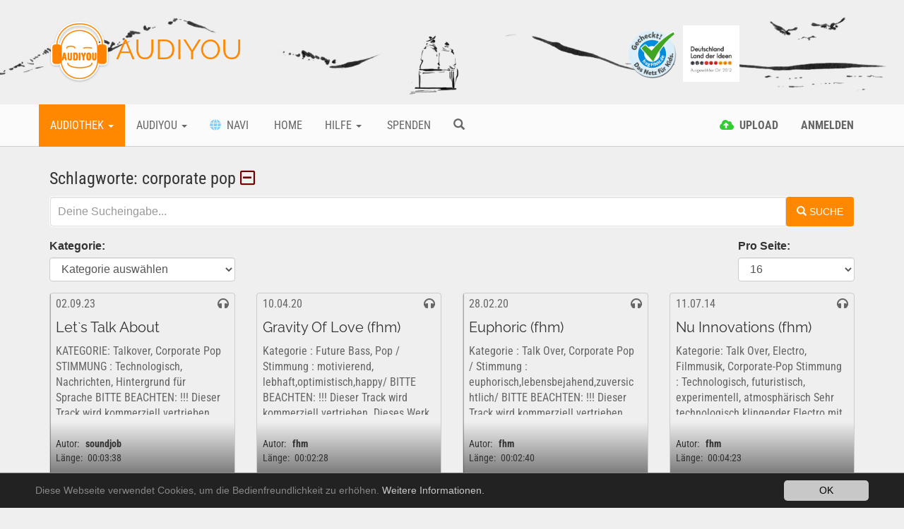

--- FILE ---
content_type: text/html; charset=utf-8
request_url: https://www.audiyou.de/tag/corporate%20pop/
body_size: 5471
content:
<!DOCTYPE html>
<html lang="de">
<head>

<meta charset="utf-8">
<!-- 
	This website is powered by TYPO3 - inspiring people to share!
	TYPO3 is a free open source Content Management Framework initially created by Kasper Skaarhoj and licensed under GNU/GPL.
	TYPO3 is copyright 1998-2019 of Kasper Skaarhoj. Extensions are copyright of their respective owners.
	Information and contribution at https://typo3.org/
-->




<meta name="generator" content="TYPO3 CMS">
<meta name="google-site-verification" content="xMrS7lUJWnUIrKRn-7BB9L-9HT5RlztTM68uWtxmcpM">
<meta http-equiv="X-UA-Compatible" content="IE=edge">
<meta name="viewport" content="width=device-width, initial-scale=1">
<meta name="apple-mobile-web-app-capable" content="yes">


<link rel="stylesheet" type="text/css" href="/typo3temp/assets/compressed/merged-f59fff79685661081c9d3eeb1187130c.css?1769016674" media="all">




<script src="/typo3temp/assets/compressed/merged-633949c877b47c3b80dd33767d09dc71.js?1676316173" type="text/javascript"></script>



<title>AUDIYOU - Tag </title><link rel="canonical" href="https://www.audiyou.de/tag/corporate%20pop/" /><meta property="og:type" content="website" /><meta property="og:title" content="Tag" /><meta property="og:url" content="https://www.audiyou.de/tag/corporate%20pop/" /><meta property="og:site_name" content="" /><meta name="twitter:card" content="summary" /><link rel="alternate" hreflang="de" href="https://www.audiyou.de/tag/" />

</head>
<body>



<div id="page" style="min-height:100%">

    <div class="site-branding-area hidden-xs">
        <div class="container">
            <div class="row">
                <div class="col-sm-8">
                    <div class="logo">
                        
    <h1>
        <a href="/home/">
            <img src="/typo3conf/ext/ay_base/Resources/Public/Icons/Extension.png" width="85" height="88" alt="" />
            AUDIYOU
        </a>
    </h1>

                    </div>
                </div>
                <div class="col-sm-4">
                    <div class="externalLogos">
                        
    <a title="zu Frag FINN Webseite" rel="noopener" target="_blank" href="https://www.fragfinn.de/">
        <img class="logo-image" alt="Frag Finn Logo Bild" src="/typo3conf/ext/ay_base/Resources/Public/logos/fragFINN.png" width="384" height="384" />
    </a>
    <a title="zum Land der Ideen Blogbeitrag" href="/audiyou/blog/blogbeitrag/glueckliche-gewinner/">
        <img class="logo-image" alt="Land der Ideen Logo Bild" src="/typo3conf/ext/ay_base/Resources/Public/logos/land_der_ideen.png" width="827" height="827" />
    </a>

                    </div>
                </div>
            </div>
        </div>
    </div>

    <div class="mainmenu-area">
        
    <div class="container">
        <div class="row visible-xs">
            <div class="col-xs-2">
                <a href="#" role="button" title="Mobiles Men&uuml; &ouml;ffnen" class="navbar-toggle"><i
                        class="fa fa-bars"><span style="display:none">Mobiles Men&uuml;</span></i></a>
            </div>
            <div class="col-xs-7" style="text-align: center">
        <span class="mobile-logo"><a href="/home/"><img src="/typo3conf/ext/ay_base/Resources/Public/Icons/Extension.png" width="85" height="88" alt="" /> AUDIYOU</a></span>
            </div>
            <div class="col-xs-3" style="text-align: right">
                <div class="pull-left">
                    
    
        
    
        
    

                </div>
                
                    <a href="/alle-beitraege/" title="Suche" ><span
                        class="glyphicon glyphicon-search mobile-search-icon"></span></a>
                
            </div>
        </div>
        <div class="row hidden-xs">
            <div class="main-navbar navbar">
                <ul class="nav navbar-nav">
                    
                        
                                <li class="btn-group active">
                                    <a href="#" title="Audiothek" class="dropdown-toggle" data-toggle="dropdown"
                                       aria-haspopup="true" aria-expanded="false">
                                        Audiothek <span class="caret"></span>
                                    </a>
                                    <ul class="dropdown-menu navi-dropdown">
                                        
                                            <li><a title="Info" href="/audiothek-infos/" >Info</a>
                                            </li>
                                        
                                            <li><a title="Alle Beiträge" href="/alle-beitraege/" >Alle Beiträge</a>
                                            </li>
                                        
                                            <li><a title="Free Music" href="/freemusic/" >Free Music</a>
                                            </li>
                                        
                                            <li><a title="Facts" href="/facts/" >Facts</a>
                                            </li>
                                        
                                            <li><a title="Fieldrecording" href="/fieldrecording/" >Fieldrecording</a>
                                            </li>
                                        
                                            <li><a title="Fiction" href="/fiction/" >Fiction</a>
                                            </li>
                                        
                                            <li><a title="Free Sounds" href="/freesounds/" >Free Sounds</a>
                                            </li>
                                        
                                    </ul>
                                </li>
                            
                    
                        
                                <li class="btn-group ">
                                    <a href="#" title="Audiyou" class="dropdown-toggle" data-toggle="dropdown"
                                       aria-haspopup="true" aria-expanded="false">
                                        Audiyou <span class="caret"></span>
                                    </a>
                                    <ul class="dropdown-menu navi-dropdown">
                                        
                                            <li><a title="Über AUDIYOU" href="/audiyou/ueber-audiyou/" >Über AUDIYOU</a>
                                            </li>
                                        
                                            <li><a title="Wettbewerb 2026" href="/audiyou/wettbewerb-2021-kopie-1/" >Wettbewerb 2026</a>
                                            </li>
                                        
                                            <li><a title="Wettbewerb 2025 Finale" href="/audiyou/wettbewerb-2024-finale-kopie-1/" >Wettbewerb 2025 Finale</a>
                                            </li>
                                        
                                            <li><a title="Kontakt" href="/meta-navigation/kontakt/" >Kontakt</a>
                                            </li>
                                        
                                    </ul>
                                </li>
                            
                    
                        
                                <li class="">
                                    <a href="/navi/" title="Navi" >
                                    
                                    <i
                                            class="fas fa-globe wnavi-menu-icon"></i>
                                    &nbsp;Navi</a>
                                </li>
                            
                    
                        
                                <li class="">
                                    <a href="/home/" title="Home" >
                                    
                                    
                                    &nbsp;Home</a>
                                </li>
                            
                    
                        
                                <li class="btn-group ">
                                    <a href="#" title="Hilfe" class="dropdown-toggle" data-toggle="dropdown"
                                       aria-haspopup="true" aria-expanded="false">
                                        Hilfe <span class="caret"></span>
                                    </a>
                                    <ul class="dropdown-menu navi-dropdown">
                                        
                                            <li><a title="FAQ" href="/hilfe/faq/" >FAQ</a>
                                            </li>
                                        
                                            <li><a title="Kontakt" href="/meta-navigation/kontakt/" >Kontakt</a>
                                            </li>
                                        
                                    </ul>
                                </li>
                            
                    
                        
                                <li class="">
                                    <a href="/spenden/" title="Spenden" >
                                    
                                    
                                    &nbsp;Spenden</a>
                                </li>
                            
                    
                    
                        <li class="">
                            <a href="/alle-beitraege/" title="Suche" ><span
                                class="glyphicon glyphicon-search"></span></a>
                        </li>
                    
                </ul>
                <ul class="nav navbar-nav navbar-right">
                    
                        
                                <li class="">
                                    <a href="#" class="login-command" data-command="upload" data-auth="0"
                                       title="Upload">
                                        
    <i class="fas fa-cloud-upload-alt upload-menu-icon"></i>
    <span class="hidden-sm">&nbsp;<strong>Upload</strong></span>

                                    </a>
                                </li>
                            
                    
                    
                            <li><a href="#" title="Anmelden"
                                   class="login-command" data-command="login"><strong>
                                Anmelden
                            </strong></a></li>
                        
                    
    
        
    
        
    

                </ul>
            </div>
        </div>
    </div>

    </div>

    <div class="content">
        
    <div class="container maincontent-area">
        
        <div class="page-content">
            
            
<div id="c33" class="frame frame-default frame-type-list frame-layout-0">

<div id="solr-search-loading"></div>
<div class="audio-content-list" id="solr-result">
    

    <form method="get" class="solr-ajax-form" action="/tag/" data-suggest="/tag/?type=7384&amp;tx_solr%5BadditionalFilters%5D%5Btype%5D=type%3Atx_ayaudio_domain_model_audio_content&amp;tx_solr%5BadditionalFilters%5D%5Bkeywords%5D=keywords%3A%22corporate%20pop%22&amp;tx_solr%5BadditionalFilters%5D%5Buser%5D=" data-suggest-header="Top Results" accept-charset="utf-8">

        <input id="solr-page" type="hidden" name="tx_solr[page]" value="0" />

        
            <div class="row">
                <div class="col-xs-12">
                    <div class="keywords-filter">
                        Schlagworte:
                        
                            corporate pop
                        
                        <a title="Filter entfernen" href="/tag/"><i class="far fa-minus-square">&nbsp;</i></a>

                        <input type="hidden" name="tx_ayaudio_audiocontent[solr_filter][tag]" value="corporate pop" />

                    </div>
                </div>
            </div>
        

        

        
                
    <div class="row">
        <div class="col-xs-12">
            <div class="input-group search-input-group-wrap">
                <div class="btn-group search-input-group">
                    <input type="text" placeholder="Deine Sucheingabe..."
                           class="tx-solr-q js-solr-q tx-solr-suggest tx-solr-suggest-focus form-control"
                           name="tx_solr[q]"
                           data-additional-filters="{&quot;type&quot;:&quot;type:tx_ayaudio_domain_model_audio_content&quot;,&quot;keywords&quot;:&quot;keywords:\&quot;corporate pop\&quot;&quot;,&quot;user&quot;:&quot;&quot;}"
                           data-page-id="34"
                           value=""/>
                    <span class="reset-search input-group-btn"><i class="far fa-times-circle"></i></span>
                </div>
                <input type="hidden" name="type" value="7383"/>
                <span class="input-group-btn">
					<button class="btn btn-default tx-solr-submit search-submit-button" type="submit">
						<span class="glyphicon glyphicon-search"></span>
						<span>
							Suche
						</span>
					</button>
				</span>
                <div class="search-suggestions"></div>
            </div>
        </div>
    </div>

            

        

        

        <div class="row">
            
            <div class="hidden-xs">
                
            </div>
        </div>

        

    </form>

    


</div>



</div>


            <script>
              var wh = window.innerHeight - 50;
              document.getElementsByClassName('content')[0].style.minHeight = wh + 'px';
            </script>
        </div>
    </div>

    </div>

    
    <div class="promo-area">
        <div class="container">
            <div class="row">
                
                    <div class="col-xs-6 col-md-2 col-sm-4">
                        <a href="/alle-beitraege/" title="Alle Beiträge" class="single-promo promo_0">
                            <i class="fa fa-headphones"></i>
                            <p>Alle Beiträge</p>
                        </a>
                    </div>
                
                    <div class="col-xs-6 col-md-2 col-sm-4">
                        <a href="/freemusic/" title="Free Music" class="single-promo promo_1">
                            <i class="fa fa-headphones"></i>
                            <p>Free Music</p>
                        </a>
                    </div>
                
                    <div class="col-xs-6 col-md-2 col-sm-4">
                        <a href="/facts/" title="Facts" class="single-promo promo_2">
                            <i class="fa fa-headphones"></i>
                            <p>Facts</p>
                        </a>
                    </div>
                
                    <div class="col-xs-6 col-md-2 col-sm-4">
                        <a href="/fieldrecording/" title="Fieldrecording" class="single-promo promo_3">
                            <i class="fa fa-headphones"></i>
                            <p>Fieldrecording</p>
                        </a>
                    </div>
                
                    <div class="col-xs-6 col-md-2 col-sm-4">
                        <a href="/fiction/" title="Fiction" class="single-promo promo_4">
                            <i class="fa fa-headphones"></i>
                            <p>Fiction</p>
                        </a>
                    </div>
                
                    <div class="col-xs-6 col-md-2 col-sm-4">
                        <a href="/freesounds/" title="Free Sounds" class="single-promo promo_5">
                            <i class="fa fa-headphones"></i>
                            <p>Free Sounds</p>
                        </a>
                    </div>
                
            </div>
        </div>
    </div>


    
    <div class="footer-bottom-area">
        <div class="container">
            <div class="row">
                <div class="col-sm-4 col-xs-12">
                    <ul class="meta-navigation">
                        
                            <li><a title="Kontakt" href="/meta-navigation/kontakt/">Kontakt</a></li>
                        
                            <li><a title="Urheberrecht" href="/meta-navigation/urheberrecht/">Urheberrecht</a></li>
                        
                            <li><a title="Impressum" href="/meta-navigation/impressum/">Impressum</a></li>
                        
                            <li><a title="AGB" href="/meta-navigation/agb/">AGB</a></li>
                        
                            <li><a title="Datenschutz" href="/meta-navigation/datenschutz/">Datenschutz</a></li>
                        
                            <li><a title="Sitemap" href="/meta-navigation/sitemap/">Sitemap</a></li>
                        
                    </ul>
                </div>
                <div class="col-sm-8 col-xs-12">
                    <div class="copyright" style="text-align: right">
                        &copy;
                        AUDIYOU gemeinnützige GmbH
                        <div style="margin:1rem 0 1rem 0">
                            
    <form action="https://www.paypal.com/cgi-bin/webscr" method="post" target="_blank">
        <input type="hidden" name="cmd" value="_s-xclick">
        <input type="hidden" name="hosted_button_id" value="8YFN7636QY4HL">
        
                <input type="image"
                       src="/typo3conf/ext/ay_base/Resources/Public/images/btn_donateCC_LG_de.gif"
                       name="submit"
                       alt="Mit PayPal spenden.">
            
    </form>

                        </div>
                        <a title="zur Webseite des Staatsministers für Kultur und Medien" rel="noopener" target="_blank" href="https://www.bundesregierung.de/breg-de/bundesregierung/staatsministerin-fuer-kultur-und-medien">
                            <small>
                                Gefördert von
                            </small>
                            <br/>
                            <img class="logo-image" alt="Staatsminister für Kultur und Medien Logo Bild" src="/typo3conf/ext/ay_base/Resources/Public/logos/BKM_2017_Web2x_de.gif" width="486" height="208" />
                            <br/>
                            <small>
                                im Rahmen der Initiative „Ein Netz für Kinder“ 2018
                            </small>
                        </a>
                        <br/>
                        <a title="zur Ein Netz für Kinder Webseite " rel="noopener" target="_blank" href="http://enfk.de/">
                            <img class="logo-image" alt="ein Netz für Kinder Logo Bild" src="/typo3conf/ext/ay_base/Resources/Public/logos/logo_2012_Slogan_unten_rgb.png" width="179" height="92" />
                        </a>
                        <div class="visible-xs">
                            
    <a title="zu Frag FINN Webseite" rel="noopener" target="_blank" href="https://www.fragfinn.de/">
        <img class="logo-image" alt="Frag Finn Logo Bild" src="/typo3conf/ext/ay_base/Resources/Public/logos/fragFINN.png" width="384" height="384" />
    </a>
    <a title="zum Land der Ideen Blogbeitrag" href="/audiyou/blog/blogbeitrag/glueckliche-gewinner/">
        <img class="logo-image" alt="Land der Ideen Logo Bild" src="/typo3conf/ext/ay_base/Resources/Public/logos/land_der_ideen.png" width="827" height="827" />
    </a>

                        </div>
                    </div>
                </div>
            </div>
        </div>
    </div>


    
    

<div id="loginModal" class="modal fade" role="dialog" aria-modal="true">
  <div class="modal-dialog">
    <form method="post" id="modal-login-form" action="/tag/?tx_solr%5Bcontroller%5D=Standard&amp;cHash=51233942302cc18cd885b562424793d6">
<div>
<input type="hidden" name="__referrer[@extension]" value="" />
<input type="hidden" name="__referrer[@controller]" value="Standard" />
<input type="hidden" name="__referrer[@action]" value="standard" />
<input type="hidden" name="__referrer[arguments]" value="YTowOnt9698ec86631820b4019b0b30e3ce4319de955a3fe" />
<input type="hidden" name="__referrer[@request]" value="a:3:{s:10:&quot;@extension&quot;;N;s:11:&quot;@controller&quot;;s:8:&quot;Standard&quot;;s:7:&quot;@action&quot;;s:8:&quot;standard&quot;;}0e77af05807d889f9601cfd92dd833ee2ea1cdd7" />
<input type="hidden" name="__trustedProperties" value="a:0:{}0b34906dca82a02db68fb7cf30efa35a523e8801" />
</div>

      <div class="modal-content">
        <div class="modal-header">
          <button type="button" class="close" data-dismiss="modal">&times;</button>
          <h4 class="modal-title">Anmelden</h4>
        </div>
        <div class="modal-body">
          <div class="message"></div>
          <div class="form-group">
            <label for="user">Pseudonym (BenutzerInnen-Name):</label>
            <input type="text" class="form-control" name="user" id="user" placeholder="Pseudonym (BenutzerInnen-Name)">
          </div>
          <div class="form-group">
            <label for="pass">Passwort:</label>
            <input class="form-control" type="password" id="pass" name="pass" value="" placeholder="Passwort">
          </div>
          <div class="loading"></div>
          <div class="form-group">
            <p>
              <a href="/passwort-vergessen/">Passwort oder Pseudonym (BenutzerInnen-Name) vergessen?</a>
            </p>
            <p>
              <strong>
                <a href="/registrierung/">Neu hier? Hier geht es zur Registrierung!</a>
              </strong>
            </p>
          </div>
        </div>
        <div class="modal-footer">
          <button type="submit" id="login-submit" class="btn btn-default pull-right">Absenden</button>
        </div>
      </div>
    </form>
  </div>
</div>

<div id="leaveDialog" class="modal fade" role="dialog" aria-modal="true">
  <div class="modal-dialog">
    <div class="modal-content">
      <div class="modal-header">
        <button type="button" class="close" data-dismiss="modal">&times;</button>
        <h4 class="modal-title">AUDIYOU.de veranlassen</h4>
      </div>
      <div class="modal-body">
        <div class="message">
          Hier verlässt du die Seite von AUDIYOU.de. Wir sind nicht für die Inhalte anderer Internetseiten
          verantwortlich.
        </div>
      </div>
      <div class="modal-footer">
        <button id="leave-site" class="btn btn-default pull-right">AUDIYOU.de verlassen</button>
        <button id="stay-site" class="btn btn-default pull-right">bleiben</button>
      </div>
    </div>
  </div>
</div>







</div>


    

<div id="list-player-wrapper">
  <audio id="list-player" controls controlsList="nodownload" preload="none"></audio>
</div>






    <div id="mobile-menu" class="main-navbar navbar mobile-menu">
        <div class="inner-content">
            <ul class="nav navbar-nav">
                
                    <li class="">
                        <a title="Suche" href="/alle-beitraege/" ><span
                            class="glyphicon glyphicon-search"></span></a>
                    </li>
                

                
                        
                            <li class="">
                                <a href="#" class="login-command" data-command="upload" data-auth="0"
                                   title="Upload">
                                    
    <i class="fas fa-cloud-upload-alt upload-menu-icon"></i>
    <span class="hidden-sm">&nbsp;<strong>Upload</strong></span>

                                </a>
                            </li>
                        
                        <li>
                            <a href="#" title="Anmelden"
                               class="login-command" data-command="login">
                                <strong>
                                    Anmelden
                                </strong>
                            </a>
                        </li>
                    

                
                    
                            <li class="btn-group active">
                                <a title="Audiothek" class="navi-link" data-toggle="collapse"
                                   data-target="#sub-mobile-0">
                                    Audiothek <span class="caret"></span>
                                </a>
                                <ul class="nav navbar-nav collapse navbar-sub" id="sub-mobile-0">
                                    
                                        <li><a title="Info" href="/audiothek-infos/" >Info</a>
                                        </li>
                                    
                                        <li><a title="Alle Beiträge" href="/alle-beitraege/" >Alle Beiträge</a>
                                        </li>
                                    
                                        <li><a title="Free Music" href="/freemusic/" >Free Music</a>
                                        </li>
                                    
                                        <li><a title="Facts" href="/facts/" >Facts</a>
                                        </li>
                                    
                                        <li><a title="Fieldrecording" href="/fieldrecording/" >Fieldrecording</a>
                                        </li>
                                    
                                        <li><a title="Fiction" href="/fiction/" >Fiction</a>
                                        </li>
                                    
                                        <li><a title="Free Sounds" href="/freesounds/" >Free Sounds</a>
                                        </li>
                                    
                                </ul>
                            </li>
                        
                
                    
                            <li class="btn-group ">
                                <a title="Audiyou" class="navi-link" data-toggle="collapse"
                                   data-target="#sub-mobile-1">
                                    Audiyou <span class="caret"></span>
                                </a>
                                <ul class="nav navbar-nav collapse navbar-sub" id="sub-mobile-1">
                                    
                                        <li><a title="Über AUDIYOU" href="/audiyou/ueber-audiyou/" >Über AUDIYOU</a>
                                        </li>
                                    
                                        <li><a title="Wettbewerb 2026" href="/audiyou/wettbewerb-2021-kopie-1/" >Wettbewerb 2026</a>
                                        </li>
                                    
                                        <li><a title="Wettbewerb 2025 Finale" href="/audiyou/wettbewerb-2024-finale-kopie-1/" >Wettbewerb 2025 Finale</a>
                                        </li>
                                    
                                        <li><a title="Kontakt" href="/meta-navigation/kontakt/" >Kontakt</a>
                                        </li>
                                    
                                </ul>
                            </li>
                        
                
                    
                            <li class="">
                                <a href="/navi/" title="Navi" >
                                <i class="fas fa-globe wnavi-menu-icon"></i>
                                
                                Navi
                                </a>
                            </li>
                        
                
                    
                            <li class="">
                                <a href="/home/" title="Home" >
                                
                                Home
                                </a>
                            </li>
                        
                
                    
                            <li class="btn-group ">
                                <a title="Hilfe" class="navi-link" data-toggle="collapse"
                                   data-target="#sub-mobile-4">
                                    Hilfe <span class="caret"></span>
                                </a>
                                <ul class="nav navbar-nav collapse navbar-sub" id="sub-mobile-4">
                                    
                                        <li><a title="FAQ" href="/hilfe/faq/" >FAQ</a>
                                        </li>
                                    
                                        <li><a title="Kontakt" href="/meta-navigation/kontakt/" >Kontakt</a>
                                        </li>
                                    
                                </ul>
                            </li>
                        
                
                    
                            <li class="">
                                <a href="/spenden/" title="Spenden" >
                                
                                Spenden
                                </a>
                            </li>
                        
                
            </ul>
        </div>
    </div>




  <script>
    window.cookieconsent_options = {
      expiryDays: 365,
      
        learnMore: 'Weitere Informationen.',
      
      dismiss: 'OK',
      message: 'Diese Webseite verwendet Cookies, um die Bedienfreundlichkeit zu erhöhen.',
      
        link: '/meta-navigation/datenschutz/',
      
      
    };
  </script>
<script src="/typo3temp/assets/compressed/merged-4a199b65e1554c22d8ebcd179d944bbf.js?1676316173" type="text/javascript"></script>
<script src="/typo3conf/ext/ay_base/Resources/Public/js/tinymce/tinymce.min.js?1542699916" type="text/javascript"></script>
<script src="/typo3conf/ext/ay_base/Resources/Public/js/bodyScrollLock.min.js?1676316149" type="text/javascript"></script>

<script src="/typo3temp/assets/compressed/merged-71969015d8972f56525408354d7b88a4.js?1676316211" type="text/javascript"></script>




</body>
</html>

--- FILE ---
content_type: text/plain;charset=UTF-8
request_url: https://www.audiyou.de/tag/corporate%20pop/?t=1769609660377&tx_solr%5Bpage%5D=0&tx_ayaudio_audiocontent%5Bsolr_filter%5D%5Btag%5D=corporate%20pop&tx_solr%5Bq%5D=&type=7383
body_size: 3307
content:


<div id="solr-search-loading"></div>
<div class="audio-content-list" id="solr-result">
    

    <form method="get" class="solr-ajax-form" action="/tag/" data-suggest="/tag/?type=7384&amp;tx_solr%5BadditionalFilters%5D%5Btype%5D=type%3Atx_ayaudio_domain_model_audio_content&amp;tx_solr%5BadditionalFilters%5D%5Bkeywords%5D=keywords%3A%22corporate%20pop%22&amp;tx_solr%5BadditionalFilters%5D%5Buser%5D=" data-suggest-header="Top Results" accept-charset="utf-8">

        <input id="solr-page" type="hidden" name="tx_solr[page]" value="0" />

        
            <div class="row">
                <div class="col-xs-12">
                    <div class="keywords-filter">
                        Schlagworte:
                        
                            corporate pop
                        
                        <a title="Filter entfernen" href="/tag/"><i class="far fa-minus-square">&nbsp;</i></a>

                        <input type="hidden" name="tx_ayaudio_audiocontent[solr_filter][tag]" value="corporate pop" />

                    </div>
                </div>
            </div>
        

        

        
                
    <div class="row">
        <div class="col-xs-12">
            <div class="input-group search-input-group-wrap">
                <div class="btn-group search-input-group">
                    <input type="text" placeholder="Deine Sucheingabe..."
                           class="tx-solr-q js-solr-q tx-solr-suggest tx-solr-suggest-focus form-control"
                           name="tx_solr[q]"
                           data-additional-filters="{&quot;type&quot;:&quot;type:tx_ayaudio_domain_model_audio_content&quot;,&quot;keywords&quot;:&quot;keywords:\&quot;corporate pop\&quot;&quot;,&quot;user&quot;:&quot;&quot;}"
                           data-page-id="34"
                           value=""/>
                    <span class="reset-search input-group-btn"><i class="far fa-times-circle"></i></span>
                </div>
                <input type="hidden" name="type" value="7383"/>
                <span class="input-group-btn">
					<button class="btn btn-default tx-solr-submit search-submit-button" type="submit">
						<span class="glyphicon glyphicon-search"></span>
						<span>
							Suche
						</span>
					</button>
				</span>
                <div class="search-suggestions"></div>
            </div>
        </div>
    </div>

            

        

        

        <div class="row">
            
                
                    
  <div id="tx-solr-faceting">
    
      <div class="facet-area-main">
        <div class="solr-facets-available secondaryContentSection">
          <div class="facets">
            
              <div class="facet facet-type facet-type-hierarchy panel-group" id="facet-accordion-category">
                




    <div class="col-xs-12 col-sm-3">
      <label for="mainCategorySelect">Kategorie:</label>
      <select id="mainCategorySelect" name="tx_solr[filter][mainCategory]"
              class="form-submit-control form-control form-control-lg"
              data-resets="subCategorySelect,themeSelect">
        <option value="" selected="">Kategorie auswählen</option>
        
          
          
  <option value="category:/8/" >
  Free Music
  (7)</option>

        
      </select>
    </div>
  






              </div>
            
          </div>
        </div>
      </div>
    
  </div>

                
            
            <div class="hidden-xs">
                
                    
  <div class="col-xs-12 col-sm-2 pull-right">

      <label for="results-per-page">Pro Seite:</label>
      <select name="tx_solr[resultsPerPage]"
              class="form-submit-control form-control form-control-lg" id="results-per-page">
        
          
              <option value="8">8</option>
            
        
          
              <option selected="selected" value="16">16</option>
            
        
          
              <option value="32">32</option>
            
        
      </select>


  </div>

                
            </div>
        </div>

        
            


  <a id="topPaginationNavigation" name="topPaginationNavigation"></a>
  
  <!--TYPO3SEARCH_end-->
  
  <!--TYPO3SEARCH_begin-->




                <div data-start="1"
                     class="audio-content-result-list results-list list-group row row-eq-height">
                    
                        

<div class="col-md-3 col-sm-6 audio-card audio-card-12961">

  <div class="single-shop-product single-product product-category-background category8">

    <div class="product-upper">
      02.09.23
      <div class="pull-right">
        <i class="fa fa-headphones"></i>&nbsp;<span data-content-uid="12961" class="access-count-12961 access-count"></span>
      </div>
    </div>

    <div class="card-text-wrap">
      <h2>
        <span class="visible-lg visible-md">Let`s Talk About</span>
        <span class="visible-xs visible-sm">Let`s Talk About</span>
      </h2>
      <span class="card-desc-text">KATEGORIE: Talkover, Corporate Pop     STIMMUNG : Technologisch, Nachrichten, Hintergrund für Sprache     BITTE BEACHTEN:     !!! Dieser Track wird kommerziell vertrieben. Dieses Werk ist insofern nur kostenfrei und rechtlich für eine rein private,...</span>
    </div>

    <div class="product-option-shop">
      <span class="audio-author"><label>Autor:</label><strong>soundjob</strong></span><br/>
      <span class="audio-length">
        <label>Länge:</label> 00:03:38
      </span>
      
      
    </div>

    <div class="commands">
      <div class="command-list">

        <a class="single-command single-command-a list-play list-play-12961"
           data-multiupload="" data-content-uid="12961" data-sources=""><span><i
            class="fa fa-play"></i>Abspielen</span></a>
        <a class="single-command single-command-a list-stop list-stop-12961 hidden"
           data-content-uid="12961"><span><i
            class="fa fa-stop"></i>Stop</span></a>

        


    <a class="single-command single-command-b login-command " data-command="favorite" title="Favorit hinzufügen/entfernen"
       data-audio-content="12961" data-auth="0">
      
          <span><i class="far fa-2x fa-star favorite-12961"></i>Favorit</span>
        
    </a>
  



        <a class="single-command single-command-c" href="/benutzer/soundjob/"><span><i class="far fa-user"></i>Channel</span>
        </a>
        

        
            <a href="#" data-request="/beitrag/lets-talk-about-12961/"
               class="list-to-detail-link single-command single-command-d"><span><i class="fa fa-info-circle"></i>Zum Beitrag</span></a>
          
      </div>
    </div>

  </div>

  

</div>



                    
                        

<div class="col-md-3 col-sm-6 audio-card audio-card-10673">

  <div class="single-shop-product single-product product-category-background category8">

    <div class="product-upper">
      10.04.20
      <div class="pull-right">
        <i class="fa fa-headphones"></i>&nbsp;<span data-content-uid="10673" class="access-count-10673 access-count"></span>
      </div>
    </div>

    <div class="card-text-wrap">
      <h2>
        <span class="visible-lg visible-md">Gravity Of Love (fhm)</span>
        <span class="visible-xs visible-sm">Gravity Of Love (fhm)</span>
      </h2>
      <span class="card-desc-text">Kategorie : Future Bass, Pop /      Stimmung : motivierend, lebhaft,optimistisch,happy/      BITTE BEACHTEN:      !!! Dieser Track wird kommerziell vertrieben. Dieses Werk ist insofern nur kostenfrei und rechtlich für eine rein private,...</span>
    </div>

    <div class="product-option-shop">
      <span class="audio-author"><label>Autor:</label><strong>fhm</strong></span><br/>
      <span class="audio-length">
        <label>Länge:</label> 00:02:28
      </span>
      
      
    </div>

    <div class="commands">
      <div class="command-list">

        <a class="single-command single-command-a list-play list-play-10673"
           data-multiupload="" data-content-uid="10673" data-sources=""><span><i
            class="fa fa-play"></i>Abspielen</span></a>
        <a class="single-command single-command-a list-stop list-stop-10673 hidden"
           data-content-uid="10673"><span><i
            class="fa fa-stop"></i>Stop</span></a>

        


    <a class="single-command single-command-b login-command " data-command="favorite" title="Favorit hinzufügen/entfernen"
       data-audio-content="10673" data-auth="0">
      
          <span><i class="far fa-2x fa-star favorite-10673"></i>Favorit</span>
        
    </a>
  



        <a class="single-command single-command-c" href="/benutzer/soundjob/"><span><i class="far fa-user"></i>Channel</span>
        </a>
        

        
            <a href="#" data-request="/beitrag/gravity-of-love-fhm-10673/"
               class="list-to-detail-link single-command single-command-d"><span><i class="fa fa-info-circle"></i>Zum Beitrag</span></a>
          
      </div>
    </div>

  </div>

  

</div>



                    
                        

<div class="col-md-3 col-sm-6 audio-card audio-card-10461">

  <div class="single-shop-product single-product product-category-background category8">

    <div class="product-upper">
      28.02.20
      <div class="pull-right">
        <i class="fa fa-headphones"></i>&nbsp;<span data-content-uid="10461" class="access-count-10461 access-count"></span>
      </div>
    </div>

    <div class="card-text-wrap">
      <h2>
        <span class="visible-lg visible-md">Euphoric (fhm)</span>
        <span class="visible-xs visible-sm">Euphoric (fhm)</span>
      </h2>
      <span class="card-desc-text">Kategorie : Talk Over, Corporate Pop /     Stimmung : euphorisch,lebensbejahend,zuversichtlich/     BITTE BEACHTEN:     !!! Dieser Track wird kommerziell vertrieben. Dieses Werk ist insofern nur kostenfrei und rechtlich für eine rein private,...</span>
    </div>

    <div class="product-option-shop">
      <span class="audio-author"><label>Autor:</label><strong>fhm</strong></span><br/>
      <span class="audio-length">
        <label>Länge:</label> 00:02:40
      </span>
      
      
    </div>

    <div class="commands">
      <div class="command-list">

        <a class="single-command single-command-a list-play list-play-10461"
           data-multiupload="" data-content-uid="10461" data-sources=""><span><i
            class="fa fa-play"></i>Abspielen</span></a>
        <a class="single-command single-command-a list-stop list-stop-10461 hidden"
           data-content-uid="10461"><span><i
            class="fa fa-stop"></i>Stop</span></a>

        


    <a class="single-command single-command-b login-command " data-command="favorite" title="Favorit hinzufügen/entfernen"
       data-audio-content="10461" data-auth="0">
      
          <span><i class="far fa-2x fa-star favorite-10461"></i>Favorit</span>
        
    </a>
  



        <a class="single-command single-command-c" href="/benutzer/soundjob/"><span><i class="far fa-user"></i>Channel</span>
        </a>
        

        
            <a href="#" data-request="/beitrag/euphoric-fhm-10461/"
               class="list-to-detail-link single-command single-command-d"><span><i class="fa fa-info-circle"></i>Zum Beitrag</span></a>
          
      </div>
    </div>

  </div>

  

</div>



                    
                        

<div class="col-md-3 col-sm-6 audio-card audio-card-6348">

  <div class="single-shop-product single-product product-category-background category8">

    <div class="product-upper">
      11.07.14
      <div class="pull-right">
        <i class="fa fa-headphones"></i>&nbsp;<span data-content-uid="6348" class="access-count-6348 access-count"></span>
      </div>
    </div>

    <div class="card-text-wrap">
      <h2>
        <span class="visible-lg visible-md">Nu Innovations (fhm)</span>
        <span class="visible-xs visible-sm">Nu Innovations (fhm)</span>
      </h2>
      <span class="card-desc-text">Kategorie: Talk Over, Electro, Filmmusik, Corporate-Pop     Stimmung : Technologisch, futuristisch, experimentell, atmosphärisch       Sehr technologisch klingender Electro mit allerlei dezent verspielten Arpeggio-Melodien, durchgehend tragender Bassline,...</span>
    </div>

    <div class="product-option-shop">
      <span class="audio-author"><label>Autor:</label><strong>fhm</strong></span><br/>
      <span class="audio-length">
        <label>Länge:</label> 00:04:23
      </span>
      
      
    </div>

    <div class="commands">
      <div class="command-list">

        <a class="single-command single-command-a list-play list-play-6348"
           data-multiupload="" data-content-uid="6348" data-sources=""><span><i
            class="fa fa-play"></i>Abspielen</span></a>
        <a class="single-command single-command-a list-stop list-stop-6348 hidden"
           data-content-uid="6348"><span><i
            class="fa fa-stop"></i>Stop</span></a>

        


    <a class="single-command single-command-b login-command " data-command="favorite" title="Favorit hinzufügen/entfernen"
       data-audio-content="6348" data-auth="0">
      
          <span><i class="far fa-2x fa-star favorite-6348"></i>Favorit</span>
        
    </a>
  



        <a class="single-command single-command-c" href="/benutzer/soundjob/"><span><i class="far fa-user"></i>Channel</span>
        </a>
        

        
            <a href="#" data-request="/beitrag/nu-innovations-fhm-6348/"
               class="list-to-detail-link single-command single-command-d"><span><i class="fa fa-info-circle"></i>Zum Beitrag</span></a>
          
      </div>
    </div>

  </div>

  

</div>



                    
                        

<div class="col-md-3 col-sm-6 audio-card audio-card-6347">

  <div class="single-shop-product single-product product-category-background category8">

    <div class="product-upper">
      11.07.14
      <div class="pull-right">
        <i class="fa fa-headphones"></i>&nbsp;<span data-content-uid="6347" class="access-count-6347 access-count"></span>
      </div>
    </div>

    <div class="card-text-wrap">
      <h2>
        <span class="visible-lg visible-md">Technologies (fhm)</span>
        <span class="visible-xs visible-sm">Technologies (fhm)</span>
      </h2>
      <span class="card-desc-text">Kategorie: Talk Over / Filmmusik / Corporate-Pop     Stimmung : Geheimnisvoll, technologisch, atmosphärisch, nachdenklich       Moderner Corporate Pop mit einer sparsamen Instrumentierung, die eine aufregend-geheimnisvolle Szenerie aufbaut. Kontrabass,...</span>
    </div>

    <div class="product-option-shop">
      <span class="audio-author"><label>Autor:</label><strong>fhm</strong></span><br/>
      <span class="audio-length">
        <label>Länge:</label> 00:03:21
      </span>
      
      
    </div>

    <div class="commands">
      <div class="command-list">

        <a class="single-command single-command-a list-play list-play-6347"
           data-multiupload="" data-content-uid="6347" data-sources=""><span><i
            class="fa fa-play"></i>Abspielen</span></a>
        <a class="single-command single-command-a list-stop list-stop-6347 hidden"
           data-content-uid="6347"><span><i
            class="fa fa-stop"></i>Stop</span></a>

        


    <a class="single-command single-command-b login-command " data-command="favorite" title="Favorit hinzufügen/entfernen"
       data-audio-content="6347" data-auth="0">
      
          <span><i class="far fa-2x fa-star favorite-6347"></i>Favorit</span>
        
    </a>
  



        <a class="single-command single-command-c" href="/benutzer/soundjob/"><span><i class="far fa-user"></i>Channel</span>
        </a>
        

        
            <a href="#" data-request="/beitrag/technologies-fhm-6347/"
               class="list-to-detail-link single-command single-command-d"><span><i class="fa fa-info-circle"></i>Zum Beitrag</span></a>
          
      </div>
    </div>

  </div>

  

</div>



                    
                        

<div class="col-md-3 col-sm-6 audio-card audio-card-6134">

  <div class="single-shop-product single-product product-category-background category8">

    <div class="product-upper">
      01.04.14
      <div class="pull-right">
        <i class="fa fa-headphones"></i>&nbsp;<span data-content-uid="6134" class="access-count-6134 access-count"></span>
      </div>
    </div>

    <div class="card-text-wrap">
      <h2>
        <span class="visible-lg visible-md">Air (fhm)</span>
        <span class="visible-xs visible-sm">Air (fhm)</span>
      </h2>
      <span class="card-desc-text">Kategorie: Pop / Corporate Pop / Talk Over / Business / Reisen / Tourismus     Stimmung : Luftig, unbeschwert, motivierend, verträumt, idyllisch, sanftmütig, sphärisch       Motivierender und positiv-verträumter Corporate Pop mit Streichern, weiten...</span>
    </div>

    <div class="product-option-shop">
      <span class="audio-author"><label>Autor:</label><strong>fhm</strong></span><br/>
      <span class="audio-length">
        <label>Länge:</label> 00:03:16
      </span>
      
      
    </div>

    <div class="commands">
      <div class="command-list">

        <a class="single-command single-command-a list-play list-play-6134"
           data-multiupload="" data-content-uid="6134" data-sources=""><span><i
            class="fa fa-play"></i>Abspielen</span></a>
        <a class="single-command single-command-a list-stop list-stop-6134 hidden"
           data-content-uid="6134"><span><i
            class="fa fa-stop"></i>Stop</span></a>

        


    <a class="single-command single-command-b login-command " data-command="favorite" title="Favorit hinzufügen/entfernen"
       data-audio-content="6134" data-auth="0">
      
          <span><i class="far fa-2x fa-star favorite-6134"></i>Favorit</span>
        
    </a>
  



        <a class="single-command single-command-c" href="/benutzer/soundjob/"><span><i class="far fa-user"></i>Channel</span>
        </a>
        

        
            <a href="#" data-request="/beitrag/air-fhm-6134/"
               class="list-to-detail-link single-command single-command-d"><span><i class="fa fa-info-circle"></i>Zum Beitrag</span></a>
          
      </div>
    </div>

  </div>

  

</div>



                    
                        

<div class="col-md-3 col-sm-6 audio-card audio-card-5705">

  <div class="single-shop-product single-product product-category-background category8">

    <div class="product-upper">
      20.09.13
      <div class="pull-right">
        <i class="fa fa-headphones"></i>&nbsp;<span data-content-uid="5705" class="access-count-5705 access-count"></span>
      </div>
    </div>

    <div class="card-text-wrap">
      <h2>
        <span class="visible-lg visible-md">Time To Wonder (fhm)</span>
        <span class="visible-xs visible-sm">Time To Wonder (fhm)</span>
      </h2>
      <span class="card-desc-text">Spritzig-fröhlicher Pop Track mit lässigen Gitarren, mitreißendem, zackigem Beat und eingängigen Synthmelodien. Ideal für Werbung, Jugend, Mode, Sport, Lifestyle.       Nur für die private Verwendung !         Kommerzielle Lizenzierung bitte hier:        ...</span>
    </div>

    <div class="product-option-shop">
      <span class="audio-author"><label>Autor:</label><strong>freiehoerspielmusik</strong></span><br/>
      <span class="audio-length">
        <label>Länge:</label> 00:03:45
      </span>
      
      
    </div>

    <div class="commands">
      <div class="command-list">

        <a class="single-command single-command-a list-play list-play-5705"
           data-multiupload="" data-content-uid="5705" data-sources=""><span><i
            class="fa fa-play"></i>Abspielen</span></a>
        <a class="single-command single-command-a list-stop list-stop-5705 hidden"
           data-content-uid="5705"><span><i
            class="fa fa-stop"></i>Stop</span></a>

        


    <a class="single-command single-command-b login-command " data-command="favorite" title="Favorit hinzufügen/entfernen"
       data-audio-content="5705" data-auth="0">
      
          <span><i class="far fa-2x fa-star favorite-5705"></i>Favorit</span>
        
    </a>
  



        <a class="single-command single-command-c" href="/benutzer/soundjob/"><span><i class="far fa-user"></i>Channel</span>
        </a>
        

        
            <a href="#" data-request="/beitrag/time-to-wonder-fhm-5705/"
               class="list-to-detail-link single-command single-command-d"><span><i class="fa fa-info-circle"></i>Zum Beitrag</span></a>
          
      </div>
    </div>

  </div>

  

</div>



                    
                </div>
            


  
  <!--TYPO3SEARCH_end-->
  
  <!--TYPO3SEARCH_begin-->





        

    </form>

    


</div>



